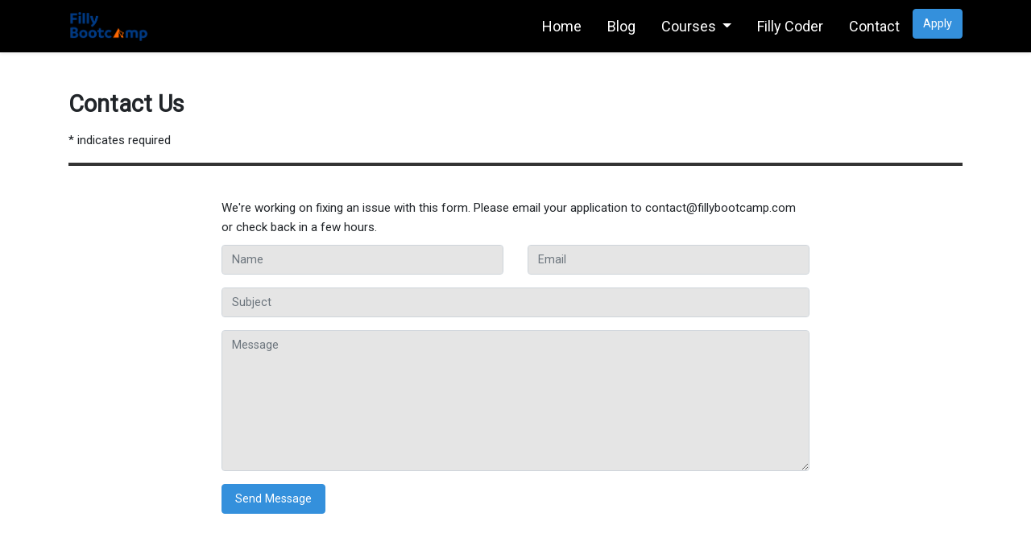

--- FILE ---
content_type: text/html; charset=UTF-8
request_url: https://fillybootcamp.com/contact-us
body_size: 3947
content:
<!doctype html>
<html lang="en">
<head>
    <meta charset="utf-8">
    <meta name="viewport" content="width=device-width, initial-scale=1">

    <!-- CSRF Token -->
    <meta name="csrf-token" content="tVFiLt1EZcUXC4zojAR8BGWAFhk6mCZbM7pKbU3D">
    <meta name="robots" content="index, follow">
    <meta name="description" content="Coding BootCamp">
    <meta name="keywords" content="Web Development, Networking, Cyber Security, Machine Learning, Digital Marketing, Sales, Advertising">

    <title> FillyCamp - </title>

    <!-- Scripts -->
    <script src="https://fillybootcamp.com/js/app.js"></script>
        <script type="text/javascript">
        (function(e,t,o,n,p,r,i){e.visitorGlobalObjectAlias=n;e[e.visitorGlobalObjectAlias]=e[e.visitorGlobalObjectAlias]||function(){(e[e.visitorGlobalObjectAlias].q=e[e.visitorGlobalObjectAlias].q||[]).push(arguments)};e[e.visitorGlobalObjectAlias].l=(new Date).getTime();r=t.createElement("script");r.src=o;r.async=true;i=t.getElementsByTagName("script")[0];i.parentNode.insertBefore(r,i)})(window,document,"https://diffuser-cdn.app-us1.com/diffuser/diffuser.js","vgo");
        vgo('setAccount', '610541346');
        vgo('setTrackByDefault', true);

        vgo('process');
    </script>

    <!-- Global site tag (gtag.js) - Google Analytics -->
    <script async src="https://www.googletagmanager.com/gtag/js?id=G-C7NFEQY2FY"></script>
    <script>
      window.dataLayer = window.dataLayer || [];
      function gtag(){dataLayer.push(arguments);}
      gtag('js', new Date());

      gtag('config', 'G-C7NFEQY2FY');
    </script>
    
    <!-- Styles -->
    <link href="https://fillybootcamp.com/css/app.css" rel="stylesheet">
    <link href="https://fillybootcamp.com/css/font-awesome.min.css" rel="stylesheet">
    <link href="https://fillybootcamp.com/images/logo.png" rel="shortcut icon" type="image/x-icon">
    <style type="text/css">
        
        #module2 #collapseExample.collapse:not(.show) {
              display: block;
              height: 100px;
              overflow: hidden; 
            }
    </style>
            <!-- Begin Mailchimp Signup Form -->
<link href="//cdn-images.mailchimp.com/embedcode/classic-10_7.css" rel="stylesheet" type="text/css">
<style type="text/css">
#mc_embed_signup{background:#fff; clear:left; font:14px Helvetica,Arial,sans-serif; }
/* Add your own Mailchimp form style overrides in your site stylesheet or in this style block.
  We recommend moving this block and the preceding CSS link to the HEAD of your HTML file. */
</style>
<style type="text/css">
#mc-embedded-subscribe-form input[type=checkbox]{display: inline; width: auto;margin-right: 10px;}
#mergeRow-gdpr {margin-top: 20px;}
#mergeRow-gdpr fieldset label {font-weight: normal;}
#mc-embedded-subscribe-form .mc_fieldset{border:none;min-height: 0px;padding-bottom:0px;}
</style>
<style>
    #mc_embed_signup .button {
        background-color: #3490dc !important;
        border-color: #3490dc;
    }
    input, textarea, select{
        background-color: rgba(0, 0, 0, 0.1) !important;
    }
</style>
</head>
<body>
    <div id="app">
        <nav class="navbar fixed-top navbar-expand-md navbar-dark shadow-sm">
            <div class="container">
                <a class="navbar-brand" href="https://fillybootcamp.com">
                    <img src="https://fillybootcamp.com/images/logo.png" class="img-fluid" width="100">
                    
                </a>
                <button class="navbar-toggler" type="button" data-toggle="collapse" data-target="#navbarSupportedContent" aria-controls="navbarSupportedContent" aria-expanded="false" aria-label="Toggle navigation">
                    <span class="navbar-toggler-icon"></span>
                </button>

                <div class="collapse navbar-collapse" id="navbarSupportedContent">
                    <!-- Left Side Of Navbar -->
                    <ul class="navbar-nav mr-auto">

                    </ul>

                    <!-- Right Side Of Navbar -->
                    <ul class="navbar-nav ml-auto">
                        <li class="nav-item mx-2">
                            <a class="nav-link" href="https://fillybootcamp.com">Home</a>
                        </li>
                        <li class="nav-item mx-2">
                            <a class="nav-link" href="https://fillybootcamp.com/blogs">Blog</a>
                        </li>
                        <li class="nav-item dropdown mx-2">
                            <a id="navbarDropdown" class="nav-link dropdown-toggle" href="https://fillybootcamp.com/courses" role="link" data-toggle="dropdown" aria-haspopup="true" aria-expanded="false" v-pre>
                               Courses
                            </a>

                            <div class="dropdown-menu">
                                <a class="dropdown-item" href="https://fillybootcamp.com/courses">
                                    FullStack Development
                                </a>
                                <a class="dropdown-item" href="https://fillybootcamp.com/courses">
                                    NetWork and Cyber Security
                                </a>
                                <a class="dropdown-item" href="https://fillybootcamp.com/courses">
                                    Data Analysis, Machine Learning
                                </a>
                                <a class="dropdown-item" href="https://fillybootcamp.com/courses">
                                    Software Development
                                </a>
                                <a class="dropdown-item" href="https://fillybootcamp.com/courses">
                                    Digital Marketing
                                </a>
                                <a class="dropdown-item" href="https://fillybootcamp.com/courses">
                                    Mobile App Development
                                </a>
                                <a class="dropdown-item" href="https://fillybootcamp.com/courses">
                                    Game Development
                                </a>
                                <a class="dropdown-item" href="https://fillybootcamp.com/courses">
                                    Graphic-UI-UX Design and Animation
                                </a>
                            </div>
                        </li>
                        <li class="nav-item mx-2">
                            <a class="nav-link" href="https://fillycoder.com" target="blank">Filly Coder</a>
                        </li>
                        <li class="nav-item mx-2">
                            <a class="nav-link" href="https://fillybootcamp.com/contact-us">Contact</a>
                        </li>
                       
                        <li class="nav-item">
                            <a class="btn btn-primary" href="https://fillybootcamp.com/apply">Apply</a>
                        </li>
                    </ul>
                </div>
            </div>
        </nav>
                        <main class="">
            

<!--End mc_embed_signup-->
<div class="container py-5">
  <div class="row justify-content-center pt-5">
    <div class="col-md-12">
    	<h2 class="my-3 font-weight-bold">Contact Us</h2>
        <div class="indicates-required"><span class="asterisk">*</span> indicates required</div>
    	<hr style="border-top: 4px solid rgba(0, 0, 0, 0.8) !important;">
    </div>
    <div class="col-md-8 my-4">

        <span>We're working on fixing an issue with this form. Please email your application to contact@fillybootcamp.com or check back in a few hours.</span>

        <form method="post" action="https://fillybootcamp.com/send-contact">
            <input type="hidden" name="_token" value="tVFiLt1EZcUXC4zojAR8BGWAFhk6mCZbM7pKbU3D">            <div class="row" style="padding-top: 10px">
                <div class="col-md-6">
                    <div class="form-group">
                        <input type="text" value="" name="name" placeholder="Name" class="form-control" required>
                    </div>
                </div>
                <div class="col-md-6">
                    <div class="form-group">
                        <input type="email" value="" name="email" placeholder="Email" class="form-control" required>
                    </div>
                </div>
            </div>

            <div class="form-group">
                <input type="text" name="subject" value="" placeholder="Subject" class="form-control" required>
            </div>
            <div class="form-group">
                <textarea class="form-control" name="message" rows="7" placeholder="Message" required></textarea>
            </div>
            <button class="btn btn-primary px-3 " type="submit">Send Message</button>
        </form>
    </div>
  </div>
</div>

        </main>

        <footer class="py-5">
            <div class="container">
                <div class="row">
                    <div class="col-md-6">
                        <h4 class="mb-4">ABOUT</h4>
                        <div id="module2" class="container pb-0">
                            <p class=" collapse mb-0"  id="collapseExample" aria-expanded="false">
                               Filly Bootcamp is a subsidiary of Filly Coder LLC, a technology company that was founded in 2016 with the goal of providing tools to help businesses operate more efficiently, reach more clients, and provide greater customer engagement leading to greater customer satisfaction. The company has its headquarters in San Francisco, CA. The purpose of Filly Bootcamp is to provide real-world hands-on training to individuals looking to launch a career in one of our four focus areas: Full Stack Web Development, Software Development, Machine Learning and AI, and  Mobile App Development.
                            </p>
                        </div>
                        <a href="#collapseExample" data-toggle="collapse" role="button" aria-expanded="false" aria-controls="collapseExample" class="collapsed px-3 mb-3 d-block text-primary">
                            <span>Learn more</span>
                        </a>
                        <div>
                            <a href="https://twitter.com/fillycoder"><i class="fa fa-twitter text-white fa-1x mx-2"></i></a>
                            <a href="https://www.facebook.com/Filly-Boot-Camp-109880258185138"><i class="fa fa-facebook fa-1x mx-2"></i></a>
                            <a href="https://www.instagram.com/fillycoder/"><i class="fa fa-instagram fa-1x mx-2"></i></a>
                            <a href="https://www.linkedin.com/company/fillycoder/"><i class="fa fa-linkedin fa-1x mx-2"></i></a>
                        </div>
                        <div>
                            <p>get exclusive news on upcoming programs, panels and community events</p>
                            <form action="https://fillycoder.us19.list-manage.com/subscribe/post?u=47824cba1e091b7d2084cccd9&amp;id=fb9b6bc9df" method="post" id="mc-embedded-subscribe-form" name="mc-embedded-subscribe-form" class="validate" target="_blank" novalidate>
                            <div id="mc_embed_signup_scroll">
                                <div class="form-group input-group">
                                    <input type="email" value="" name="EMAIL" class="email form-control" id="mce-EMAIL" placeholder="Your Email" required="" style="background-color: #fff !important; border-radius: unset;">
                                    <div class="clear col text-center pl-0 input-group-append">
                                    <input type="submit" value="Sign Up Now" name="subscribe" id="mc-embedded-subscribe" class="button btn btn-primary px-3" style="background-color: #3490dc !important;border-radius: unset;">
                                </div>
                                </div>                            
                                <!-- real people should not fill this in and expect good things - do not remove this or risk form bot signups-->
                                <div style="position: absolute; left: -5000px;" aria-hidden="true"><input type="text" name="b_47824cba1e091b7d2084cccd9_fb9b6bc9df" tabindex="-1" value=""></div>
                            </div>
                            </form>
                            <p>by sharing your email, you agree to our <a href="#"> Privacy Policy </a> and <a href="#">Terms of Service</a> </p>
                        </div>
                    </div>
                    <div class="col-md-2">
                        <h4 class="mb-4 text-uppercase">Company</h4>
                        <ul class="list-unstyled">
                            <li class="nav-item mb-2"><a href="https://fillybootcamp.com/about-us">About Us</a></li>
                            <li class="nav-item my-2"><a href="#">Testimonials</a></li>
                            <li class="nav-item my-2"><a href="https://fillybootcamp.com/courses">Courses</a></li>
                            <li class="nav-item my-2"><a href="https://fillybootcamp.com/contact-us">Contact</a></li>
                        </ul>
                    </div>
                    <div class="col-md-2">
                        <h4 class="mb-4 text-uppercase">Links</h4> 
                        <ul class="list-unstyled">
                            <li class="nav-item mb-2"><a href="https://fillytutor.com/" target="_blank">Filly Tutor</a></li>
                            <li class="nav-item my-2"><a href="https://fillylearning.com/" target="_blank">Filly Learning</a></li>
                            <li class="nav-item my-2"><a href="https://mapadvantageprep.com/" target="_blank">MapAdvantage Prep</a></li>
                            <li class="nav-item my-2"><a href="https://fillyjobs.com" target="_blank">Filly Jobs</a></li>
                            <li class="nav-item my-2"><a href="https://bizclipse.com/" target="_blank">Bizclipse</a></li>
                            <li class="nav-item my-2"><a href="https://fillycommerce.com" target="_blank">Filly Commerce</a></li>
                        </ul>
                    </div>
                    <div class="col-md-2">
                        <h4 class="mb-4 text-uppercase">Partners</h4>
                        
                        <ul class="list-unstyled">
                            <li class="nav-item mb-2"><a href="https://zinduaschool.com/" target="_blank"> Zindua School</a></li>
                        </ul>
                    </div>
                </div>
            </div>
        </footer>
    </div>

    
</body>
</html>


--- FILE ---
content_type: application/javascript
request_url: https://prism.app-us1.com/?a=610541346&u=https%3A%2F%2Ffillybootcamp.com%2Fcontact-us
body_size: 118
content:
window.visitorGlobalObject=window.visitorGlobalObject||window.prismGlobalObject;window.visitorGlobalObject.setVisitorId('29cabbe8-5e12-4266-9282-4a9497d53fdb', '610541346');window.visitorGlobalObject.setWhitelistedServices('', '610541346');